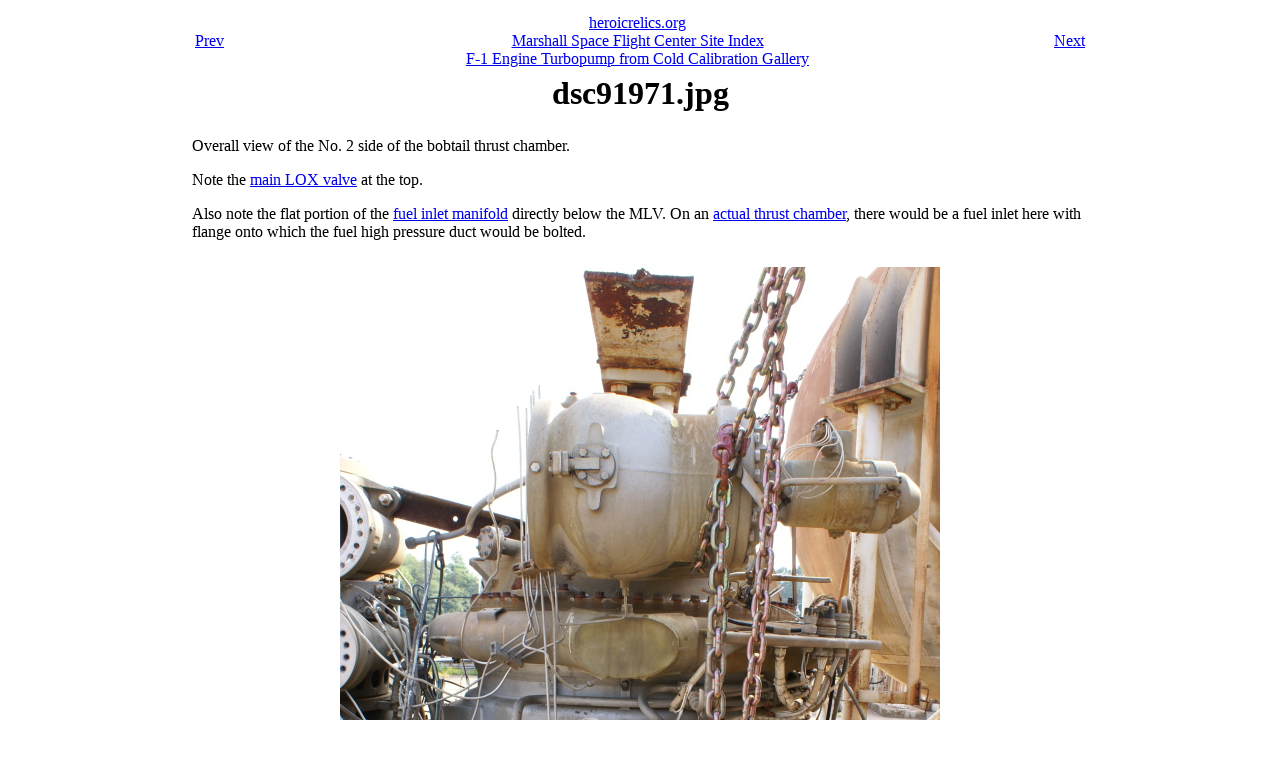

--- FILE ---
content_type: text/html; charset=utf-8
request_url: http://heroicrelics.org/msfc/engines-f-1-turbopump-cold-cal/dsc91971.jpg.html
body_size: 792
content:
<html>
<head><title>dsc91971.jpg</title></head>
<body>

<table align="center" width="5%">

  <tr><td>
    <table width=896>
      <tr>
	<td align="left"><a href="dsc92054.jpg.html">Prev</a></td>
	<td align="center" valign="top">
	    <a href="../../index.html">heroicrelics.org</a><br>
	    <a href="../index.html">Marshall Space Flight Center Site Index</a><br>
	    <a href="index.html">
	        F-1 Engine Turbopump from Cold Calibration Gallery</a></td>
	<td align="right"><a href="dsc91966.jpg.html">Next</a></td>
      </tr>
    </table>
  </td></tr>

  <tr><td align="center" valign="top">
    <h1>dsc91971.jpg</h1>
  </td></tr>
  <tr><td>
    <p>
    Overall view of the No. 2 side of the bobtail thrust chamber.
    </p>
    
    <p>
    Note the <a href="dsc91966.jpg.html">main LOX valve</a> at the top.
    </p>
    
    <p>
    Also note the flat portion of the <a href="dsca9135.jpg.html">fuel inlet
    manifold</a> directly below the MLV.  On an <a
    href="../../f-1-disassembly/thrust-chamber/dsc83724.jpg.html">actual thrust
    chamber</a>, there would be a fuel inlet here with flange onto which the fuel
    high pressure duct would be bolted.
    </p>
  </td></tr>
  <tr><td>&nbsp;</td></tr>
  <tr><td align="center">
    <img height=896 width=600
	src="../896x600/dsc91971.jpg"
	alt="Bobtail thrust chamber, main LOX valve, and fuel inlet manifold on F-1 Engine Turbopump from Cold Calibration and Marshall Space Flight Center">
  </td></tr>

  <tr><td>
    <table border=1 cellspacing=0 width="100%">
      <tr>
	<td>Time picture taken</td>
	<td>Mon Sep  9 09:42:14 2013</td>
      </tr>

      <tr>
	<td valign="top">Location picture taken</td>
	<td>
	  Cold Calibration Test Stand<br>
	  East Test Area<br>
	  Marshall Space Flight Center<br>
	  Huntsville, AL
	</td>
      </tr>
      </table>
    </td>
  </tr>

  <tr><td>
    <table width=896>
      <tr>
	<td align="left"><a href="dsc92054.jpg.html">Prev</a></td>
	<td align="center" valign="top">
	    <a href="../../index.html">heroicrelics.org</a><br>
	    <a href="../index.html">Marshall Space Flight Center Site Index</a><br>
	    <a href="index.html">
	        F-1 Engine Turbopump from Cold Calibration Gallery</a></td>
	<td align="right"><a href="dsc91966.jpg.html">Next</a></td>
      </tr>
    </table>
  </td></tr>

</table>
</body></html>
